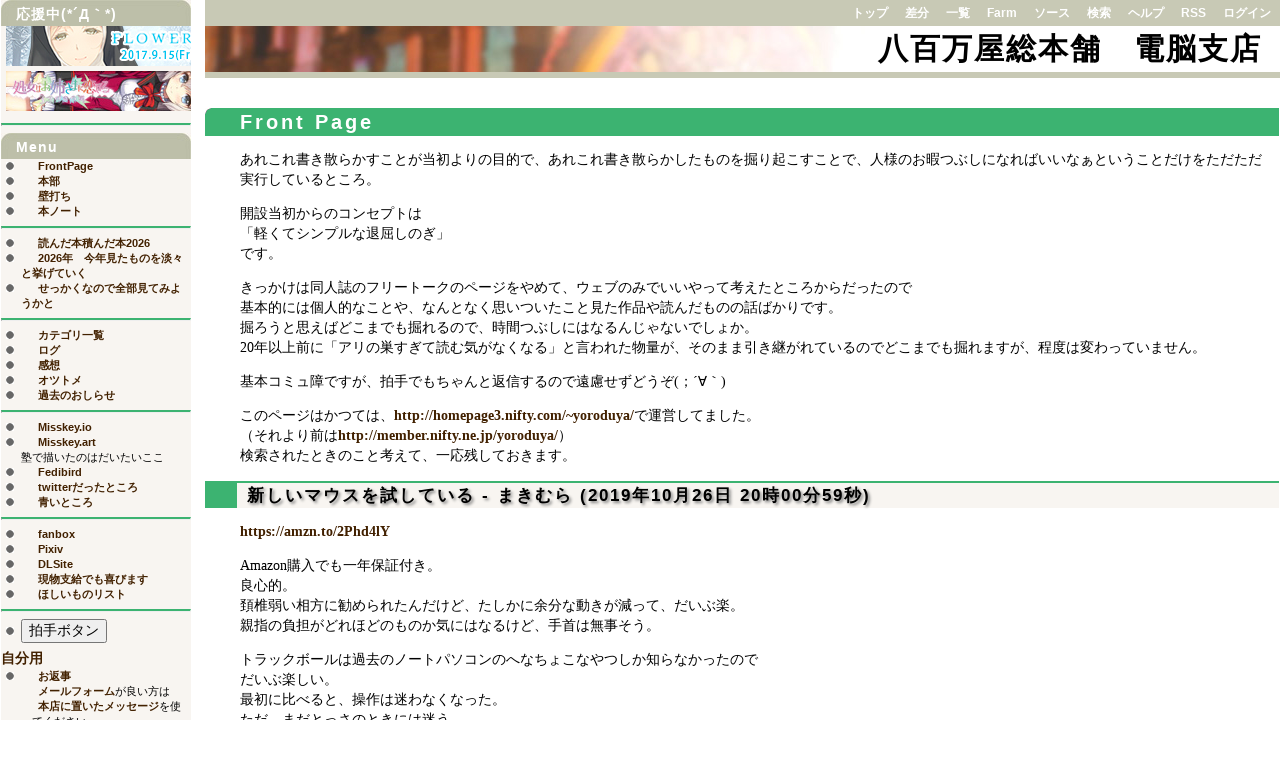

--- FILE ---
content_type: text/html;charset=EUC-JP
request_url: http://yoroduya.no.coocan.jp/FSwiki/index.cgi?page=FrontPage&cnt=111
body_size: 36490
content:
<!DOCTYPE HTML PUBLIC "-//W3C//DTD HTML 4.01 Transitional//EN">
<html>
  <head>
    
    
    
    
    <meta http-equiv="Content-Type" content="text/html; charset=EUC-JP">
    <meta http-equiv="Content-Style-Type" content="text/css">
    
    <link rel="alternate" type="application/rss+xml" title="RSS" href="index.cgi?action=RSS">

    
    
      <link rel="stylesheet" type="text/css" href="./theme/kati/kati.css">
    
    
    
      <style type="text/css">
      <!--
      /* エラーメッセージ */
.error {
  color       : #FF0000;
  font-weight : bold;
}

/* 存在しないWikiページ */
span.nopage {
  background-color : #FFFF88;
}

/* Wikiページへのアンカ */
a.wikipage:link {
  text-decoration : none;
}

a.wikipage:visited {
  text-decoration : none;
}

a.wikipage:hover {
  background-color: #DDDDDD;
  text-decoration : none;
}

/* parteditプラグイン */
div.partedit {
  text-align : right;
  font-size  : 80%;
}

/* calendarプラグイン */
td.today {
  background-color : #FF8888;
}

td.have {
  font-weight : bold;
}

.calendar td {
  text-align : right;
}
      -->
      </style>
    
    
    <title>FrontPage - 八百万屋総本舗　電脳支店</title>
  </head>
  <body>
  
  <!--========================================================================-->
<!-- ヘッダ（メニューを表示） -->
<!--========================================================================-->
<div class="adminmenu">
  
    <span class="adminmenu">
      <a href="index.cgi?page=FrontPage">トップ</a>
    </span>
  
    <span class="adminmenu">
      <a href="index.cgi?page=FrontPage&amp;action=DIFF" rel="nofollow">差分</a>
    </span>
  
    <span class="adminmenu">
      <a href="index.cgi?action=LIST">一覧</a>
    </span>
  
    <span class="adminmenu">
      <a href="index.cgi?action=CREATE%5FWIKI">Farm</a>
    </span>
  
    <span class="adminmenu">
      <a href="index.cgi?page=FrontPage&amp;action=SOURCE" rel="nofollow">ソース</a>
    </span>
  
    <span class="adminmenu">
      <a href="index.cgi?action=SEARCH" rel="nofollow">検索</a>
    </span>
  
    <span class="adminmenu">
      <a href="index.cgi?page=Help">ヘルプ</a>
    </span>
  
    <span class="adminmenu">
      <a href="index.cgi?action=RSS" rel="nofollow">RSS</a>
    </span>
  
    <span class="adminmenu">
      <a href="index.cgi?page=FrontPage&amp;action=LOGIN">ログイン</a>
    </span>
  
</div>

  <h1>八百万屋総本舗　電脳支店</h1>
  
  
    <div class="main">
  
  
  
    
  
  
  <div class="day">
    <div class="body">
      <div class="section">
        <h2><a name="p0">Front Page</a></h2>
<p>あれこれ書き散らかすことが当初よりの目的で、あれこれ書き散らかしたものを掘り起こすことで、人様のお暇つぶしになればいいなぁということだけをただただ実行しているところ。<br>
</p>
<p>開設当初からのコンセプトは<br>
「軽くてシンプルな退屈しのぎ」<br>
です。<br>
</p>
<p>きっかけは同人誌のフリートークのページをやめて、ウェブのみでいいやって考えたところからだったので<br>
基本的には個人的なことや、なんとなく思いついたこと見た作品や読んだものの話ばかりです。<br>
掘ろうと思えばどこまでも掘れるので、時間つぶしにはなるんじゃないでしょか。<br>
20年以上前に「アリの巣すぎて読む気がなくなる」と言われた物量が、そのまま引き継がれているのでどこまでも掘れますが、程度は変わっていません。<br>
</p>
<p>基本コミュ障ですが、拍手でもちゃんと返信するので遠慮せずどうぞ(；´∀｀)<br>
</p>
<p>このページはかつては、<a href="http://homepage3.nifty.com/~yoroduya/" target="_blank">http://homepage3.nifty.com/~yoroduya/</a>で運営してました。<br>
（それより前は<a href="http://member.nifty.ne.jp/yoroduya/" target="_blank">http://member.nifty.ne.jp/yoroduya/</a>）<br>
検索されたときのこと考えて、一応残しておきます。<br>
</p>
<h3><a name="p1"><span class="sanchor">&nbsp;</span><a href="index.cgi?page=BBS%2D%A4%AA%A4%B7%A4%E9%A4%BB%2F79" class="wikipage">新しいマウスを試している</a> - まきむら (2019年10月26日 20時00分59秒)</a></h3>
<p><a href="https://amzn.to/2Phd4lY" target="_blank">https://amzn.to/2Phd4lY</a><br>
</p>
<p>Amazon購入でも一年保証付き。<br>
良心的。<br>
頚椎弱い相方に勧められたんだけど、たしかに余分な動きが減って、だいぶ楽。<br>
親指の負担がどれほどのものか気にはなるけど、手首は無事そう。<br>
</p>
<p>トラックボールは過去のノートパソコンのへなちょこなやつしか知らなかったので<br>
だいぶ楽しい。<br>
最初に比べると、操作は迷わなくなった。<br>
ただ、まだとっさのときには迷う。<br>
</p>
<p>使いこなせるようになったら通いの職場にも持ち込みたいところ。<br>
さて。<br>
</p>
<br>
<p>[ <a href="http://yoroduya.no.coocan.jp/FSwiki/index.cgi/../index.cgi?page=FrontPage&amp;cnt=0" target="_blank">1</a> <a href="http://yoroduya.no.coocan.jp/FSwiki/index.cgi/../index.cgi?page=FrontPage&amp;cnt=1" target="_blank">2</a> <a href="http://yoroduya.no.coocan.jp/FSwiki/index.cgi/../index.cgi?page=FrontPage&amp;cnt=2" target="_blank">3</a> <a href="http://yoroduya.no.coocan.jp/FSwiki/index.cgi/../index.cgi?page=FrontPage&amp;cnt=3" target="_blank">4</a> <a href="http://yoroduya.no.coocan.jp/FSwiki/index.cgi/../index.cgi?page=FrontPage&amp;cnt=4" target="_blank">5</a> <a href="http://yoroduya.no.coocan.jp/FSwiki/index.cgi/../index.cgi?page=FrontPage&amp;cnt=5" target="_blank">6</a> <a href="http://yoroduya.no.coocan.jp/FSwiki/index.cgi/../index.cgi?page=FrontPage&amp;cnt=6" target="_blank">7</a> <a href="http://yoroduya.no.coocan.jp/FSwiki/index.cgi/../index.cgi?page=FrontPage&amp;cnt=7" target="_blank">8</a> <a href="http://yoroduya.no.coocan.jp/FSwiki/index.cgi/../index.cgi?page=FrontPage&amp;cnt=8" target="_blank">9</a> <a href="http://yoroduya.no.coocan.jp/FSwiki/index.cgi/../index.cgi?page=FrontPage&amp;cnt=9" target="_blank">10</a> <a href="http://yoroduya.no.coocan.jp/FSwiki/index.cgi/../index.cgi?page=FrontPage&amp;cnt=10" target="_blank">11</a> <a href="http://yoroduya.no.coocan.jp/FSwiki/index.cgi/../index.cgi?page=FrontPage&amp;cnt=11" target="_blank">12</a> <a href="http://yoroduya.no.coocan.jp/FSwiki/index.cgi/../index.cgi?page=FrontPage&amp;cnt=12" target="_blank">13</a> <a href="http://yoroduya.no.coocan.jp/FSwiki/index.cgi/../index.cgi?page=FrontPage&amp;cnt=13" target="_blank">14</a> <a href="http://yoroduya.no.coocan.jp/FSwiki/index.cgi/../index.cgi?page=FrontPage&amp;cnt=14" target="_blank">15</a> <a href="http://yoroduya.no.coocan.jp/FSwiki/index.cgi/../index.cgi?page=FrontPage&amp;cnt=15" target="_blank">16</a> <a href="http://yoroduya.no.coocan.jp/FSwiki/index.cgi/../index.cgi?page=FrontPage&amp;cnt=16" target="_blank">17</a> <a href="http://yoroduya.no.coocan.jp/FSwiki/index.cgi/../index.cgi?page=FrontPage&amp;cnt=17" target="_blank">18</a> <a href="http://yoroduya.no.coocan.jp/FSwiki/index.cgi/../index.cgi?page=FrontPage&amp;cnt=18" target="_blank">19</a> <a href="http://yoroduya.no.coocan.jp/FSwiki/index.cgi/../index.cgi?page=FrontPage&amp;cnt=19" target="_blank">20</a> <a href="http://yoroduya.no.coocan.jp/FSwiki/index.cgi/../index.cgi?page=FrontPage&amp;cnt=20" target="_blank">21</a> <a href="http://yoroduya.no.coocan.jp/FSwiki/index.cgi/../index.cgi?page=FrontPage&amp;cnt=21" target="_blank">22</a> <a href="http://yoroduya.no.coocan.jp/FSwiki/index.cgi/../index.cgi?page=FrontPage&amp;cnt=22" target="_blank">23</a> <a href="http://yoroduya.no.coocan.jp/FSwiki/index.cgi/../index.cgi?page=FrontPage&amp;cnt=23" target="_blank">24</a> <a href="http://yoroduya.no.coocan.jp/FSwiki/index.cgi/../index.cgi?page=FrontPage&amp;cnt=24" target="_blank">25</a> <a href="http://yoroduya.no.coocan.jp/FSwiki/index.cgi/../index.cgi?page=FrontPage&amp;cnt=25" target="_blank">26</a> <a href="http://yoroduya.no.coocan.jp/FSwiki/index.cgi/../index.cgi?page=FrontPage&amp;cnt=26" target="_blank">27</a> <a href="http://yoroduya.no.coocan.jp/FSwiki/index.cgi/../index.cgi?page=FrontPage&amp;cnt=27" target="_blank">28</a> <a href="http://yoroduya.no.coocan.jp/FSwiki/index.cgi/../index.cgi?page=FrontPage&amp;cnt=28" target="_blank">29</a> <a href="http://yoroduya.no.coocan.jp/FSwiki/index.cgi/../index.cgi?page=FrontPage&amp;cnt=29" target="_blank">30</a> <a href="http://yoroduya.no.coocan.jp/FSwiki/index.cgi/../index.cgi?page=FrontPage&amp;cnt=30" target="_blank">31</a> <a href="http://yoroduya.no.coocan.jp/FSwiki/index.cgi/../index.cgi?page=FrontPage&amp;cnt=31" target="_blank">32</a> <a href="http://yoroduya.no.coocan.jp/FSwiki/index.cgi/../index.cgi?page=FrontPage&amp;cnt=32" target="_blank">33</a> <a href="http://yoroduya.no.coocan.jp/FSwiki/index.cgi/../index.cgi?page=FrontPage&amp;cnt=33" target="_blank">34</a> <a href="http://yoroduya.no.coocan.jp/FSwiki/index.cgi/../index.cgi?page=FrontPage&amp;cnt=34" target="_blank">35</a> <a href="http://yoroduya.no.coocan.jp/FSwiki/index.cgi/../index.cgi?page=FrontPage&amp;cnt=35" target="_blank">36</a> <a href="http://yoroduya.no.coocan.jp/FSwiki/index.cgi/../index.cgi?page=FrontPage&amp;cnt=36" target="_blank">37</a> <a href="http://yoroduya.no.coocan.jp/FSwiki/index.cgi/../index.cgi?page=FrontPage&amp;cnt=37" target="_blank">38</a> <a href="http://yoroduya.no.coocan.jp/FSwiki/index.cgi/../index.cgi?page=FrontPage&amp;cnt=38" target="_blank">39</a> <a href="http://yoroduya.no.coocan.jp/FSwiki/index.cgi/../index.cgi?page=FrontPage&amp;cnt=39" target="_blank">40</a> <a href="http://yoroduya.no.coocan.jp/FSwiki/index.cgi/../index.cgi?page=FrontPage&amp;cnt=40" target="_blank">41</a> <a href="http://yoroduya.no.coocan.jp/FSwiki/index.cgi/../index.cgi?page=FrontPage&amp;cnt=41" target="_blank">42</a> <a href="http://yoroduya.no.coocan.jp/FSwiki/index.cgi/../index.cgi?page=FrontPage&amp;cnt=42" target="_blank">43</a> <a href="http://yoroduya.no.coocan.jp/FSwiki/index.cgi/../index.cgi?page=FrontPage&amp;cnt=43" target="_blank">44</a> <a href="http://yoroduya.no.coocan.jp/FSwiki/index.cgi/../index.cgi?page=FrontPage&amp;cnt=44" target="_blank">45</a> <a href="http://yoroduya.no.coocan.jp/FSwiki/index.cgi/../index.cgi?page=FrontPage&amp;cnt=45" target="_blank">46</a> <a href="http://yoroduya.no.coocan.jp/FSwiki/index.cgi/../index.cgi?page=FrontPage&amp;cnt=46" target="_blank">47</a> <a href="http://yoroduya.no.coocan.jp/FSwiki/index.cgi/../index.cgi?page=FrontPage&amp;cnt=47" target="_blank">48</a> <a href="http://yoroduya.no.coocan.jp/FSwiki/index.cgi/../index.cgi?page=FrontPage&amp;cnt=48" target="_blank">49</a> <a href="http://yoroduya.no.coocan.jp/FSwiki/index.cgi/../index.cgi?page=FrontPage&amp;cnt=49" target="_blank">50</a> <a href="http://yoroduya.no.coocan.jp/FSwiki/index.cgi/../index.cgi?page=FrontPage&amp;cnt=50" target="_blank">51</a> <a href="http://yoroduya.no.coocan.jp/FSwiki/index.cgi/../index.cgi?page=FrontPage&amp;cnt=51" target="_blank">52</a> <a href="http://yoroduya.no.coocan.jp/FSwiki/index.cgi/../index.cgi?page=FrontPage&amp;cnt=52" target="_blank">53</a> <a href="http://yoroduya.no.coocan.jp/FSwiki/index.cgi/../index.cgi?page=FrontPage&amp;cnt=53" target="_blank">54</a> <a href="http://yoroduya.no.coocan.jp/FSwiki/index.cgi/../index.cgi?page=FrontPage&amp;cnt=54" target="_blank">55</a> <a href="http://yoroduya.no.coocan.jp/FSwiki/index.cgi/../index.cgi?page=FrontPage&amp;cnt=55" target="_blank">56</a> <a href="http://yoroduya.no.coocan.jp/FSwiki/index.cgi/../index.cgi?page=FrontPage&amp;cnt=56" target="_blank">57</a> <a href="http://yoroduya.no.coocan.jp/FSwiki/index.cgi/../index.cgi?page=FrontPage&amp;cnt=57" target="_blank">58</a> <a href="http://yoroduya.no.coocan.jp/FSwiki/index.cgi/../index.cgi?page=FrontPage&amp;cnt=58" target="_blank">59</a> <a href="http://yoroduya.no.coocan.jp/FSwiki/index.cgi/../index.cgi?page=FrontPage&amp;cnt=59" target="_blank">60</a> <a href="http://yoroduya.no.coocan.jp/FSwiki/index.cgi/../index.cgi?page=FrontPage&amp;cnt=60" target="_blank">61</a> <a href="http://yoroduya.no.coocan.jp/FSwiki/index.cgi/../index.cgi?page=FrontPage&amp;cnt=61" target="_blank">62</a> <a href="http://yoroduya.no.coocan.jp/FSwiki/index.cgi/../index.cgi?page=FrontPage&amp;cnt=62" target="_blank">63</a> <a href="http://yoroduya.no.coocan.jp/FSwiki/index.cgi/../index.cgi?page=FrontPage&amp;cnt=63" target="_blank">64</a> <a href="http://yoroduya.no.coocan.jp/FSwiki/index.cgi/../index.cgi?page=FrontPage&amp;cnt=64" target="_blank">65</a> <a href="http://yoroduya.no.coocan.jp/FSwiki/index.cgi/../index.cgi?page=FrontPage&amp;cnt=65" target="_blank">66</a> <a href="http://yoroduya.no.coocan.jp/FSwiki/index.cgi/../index.cgi?page=FrontPage&amp;cnt=66" target="_blank">67</a> <a href="http://yoroduya.no.coocan.jp/FSwiki/index.cgi/../index.cgi?page=FrontPage&amp;cnt=67" target="_blank">68</a> <a href="http://yoroduya.no.coocan.jp/FSwiki/index.cgi/../index.cgi?page=FrontPage&amp;cnt=68" target="_blank">69</a> <a href="http://yoroduya.no.coocan.jp/FSwiki/index.cgi/../index.cgi?page=FrontPage&amp;cnt=69" target="_blank">70</a> <a href="http://yoroduya.no.coocan.jp/FSwiki/index.cgi/../index.cgi?page=FrontPage&amp;cnt=70" target="_blank">71</a> <a href="http://yoroduya.no.coocan.jp/FSwiki/index.cgi/../index.cgi?page=FrontPage&amp;cnt=71" target="_blank">72</a> <a href="http://yoroduya.no.coocan.jp/FSwiki/index.cgi/../index.cgi?page=FrontPage&amp;cnt=72" target="_blank">73</a> <a href="http://yoroduya.no.coocan.jp/FSwiki/index.cgi/../index.cgi?page=FrontPage&amp;cnt=73" target="_blank">74</a> <a href="http://yoroduya.no.coocan.jp/FSwiki/index.cgi/../index.cgi?page=FrontPage&amp;cnt=74" target="_blank">75</a> <a href="http://yoroduya.no.coocan.jp/FSwiki/index.cgi/../index.cgi?page=FrontPage&amp;cnt=75" target="_blank">76</a> <a href="http://yoroduya.no.coocan.jp/FSwiki/index.cgi/../index.cgi?page=FrontPage&amp;cnt=76" target="_blank">77</a> <a href="http://yoroduya.no.coocan.jp/FSwiki/index.cgi/../index.cgi?page=FrontPage&amp;cnt=77" target="_blank">78</a> <a href="http://yoroduya.no.coocan.jp/FSwiki/index.cgi/../index.cgi?page=FrontPage&amp;cnt=78" target="_blank">79</a> <a href="http://yoroduya.no.coocan.jp/FSwiki/index.cgi/../index.cgi?page=FrontPage&amp;cnt=79" target="_blank">80</a> <a href="http://yoroduya.no.coocan.jp/FSwiki/index.cgi/../index.cgi?page=FrontPage&amp;cnt=80" target="_blank">81</a> <a href="http://yoroduya.no.coocan.jp/FSwiki/index.cgi/../index.cgi?page=FrontPage&amp;cnt=81" target="_blank">82</a> <a href="http://yoroduya.no.coocan.jp/FSwiki/index.cgi/../index.cgi?page=FrontPage&amp;cnt=82" target="_blank">83</a> <a href="http://yoroduya.no.coocan.jp/FSwiki/index.cgi/../index.cgi?page=FrontPage&amp;cnt=83" target="_blank">84</a> <a href="http://yoroduya.no.coocan.jp/FSwiki/index.cgi/../index.cgi?page=FrontPage&amp;cnt=84" target="_blank">85</a> <a href="http://yoroduya.no.coocan.jp/FSwiki/index.cgi/../index.cgi?page=FrontPage&amp;cnt=85" target="_blank">86</a> <a href="http://yoroduya.no.coocan.jp/FSwiki/index.cgi/../index.cgi?page=FrontPage&amp;cnt=86" target="_blank">87</a> <a href="http://yoroduya.no.coocan.jp/FSwiki/index.cgi/../index.cgi?page=FrontPage&amp;cnt=87" target="_blank">88</a> <a href="http://yoroduya.no.coocan.jp/FSwiki/index.cgi/../index.cgi?page=FrontPage&amp;cnt=88" target="_blank">89</a> <a href="http://yoroduya.no.coocan.jp/FSwiki/index.cgi/../index.cgi?page=FrontPage&amp;cnt=89" target="_blank">90</a> <a href="http://yoroduya.no.coocan.jp/FSwiki/index.cgi/../index.cgi?page=FrontPage&amp;cnt=90" target="_blank">91</a> <a href="http://yoroduya.no.coocan.jp/FSwiki/index.cgi/../index.cgi?page=FrontPage&amp;cnt=91" target="_blank">92</a> <a href="http://yoroduya.no.coocan.jp/FSwiki/index.cgi/../index.cgi?page=FrontPage&amp;cnt=92" target="_blank">93</a> <a href="http://yoroduya.no.coocan.jp/FSwiki/index.cgi/../index.cgi?page=FrontPage&amp;cnt=93" target="_blank">94</a> <a href="http://yoroduya.no.coocan.jp/FSwiki/index.cgi/../index.cgi?page=FrontPage&amp;cnt=94" target="_blank">95</a> <a href="http://yoroduya.no.coocan.jp/FSwiki/index.cgi/../index.cgi?page=FrontPage&amp;cnt=95" target="_blank">96</a> <a href="http://yoroduya.no.coocan.jp/FSwiki/index.cgi/../index.cgi?page=FrontPage&amp;cnt=96" target="_blank">97</a> <a href="http://yoroduya.no.coocan.jp/FSwiki/index.cgi/../index.cgi?page=FrontPage&amp;cnt=97" target="_blank">98</a> <a href="http://yoroduya.no.coocan.jp/FSwiki/index.cgi/../index.cgi?page=FrontPage&amp;cnt=98" target="_blank">99</a> <a href="http://yoroduya.no.coocan.jp/FSwiki/index.cgi/../index.cgi?page=FrontPage&amp;cnt=99" target="_blank">100</a> <a href="http://yoroduya.no.coocan.jp/FSwiki/index.cgi/../index.cgi?page=FrontPage&amp;cnt=100" target="_blank">101</a> <a href="http://yoroduya.no.coocan.jp/FSwiki/index.cgi/../index.cgi?page=FrontPage&amp;cnt=101" target="_blank">102</a> <a href="http://yoroduya.no.coocan.jp/FSwiki/index.cgi/../index.cgi?page=FrontPage&amp;cnt=102" target="_blank">103</a> <a href="http://yoroduya.no.coocan.jp/FSwiki/index.cgi/../index.cgi?page=FrontPage&amp;cnt=103" target="_blank">104</a> <a href="http://yoroduya.no.coocan.jp/FSwiki/index.cgi/../index.cgi?page=FrontPage&amp;cnt=104" target="_blank">105</a> <a href="http://yoroduya.no.coocan.jp/FSwiki/index.cgi/../index.cgi?page=FrontPage&amp;cnt=105" target="_blank">106</a> <a href="http://yoroduya.no.coocan.jp/FSwiki/index.cgi/../index.cgi?page=FrontPage&amp;cnt=106" target="_blank">107</a> <a href="http://yoroduya.no.coocan.jp/FSwiki/index.cgi/../index.cgi?page=FrontPage&amp;cnt=107" target="_blank">108</a> <a href="http://yoroduya.no.coocan.jp/FSwiki/index.cgi/../index.cgi?page=FrontPage&amp;cnt=108" target="_blank">109</a> <a href="http://yoroduya.no.coocan.jp/FSwiki/index.cgi/../index.cgi?page=FrontPage&amp;cnt=109" target="_blank">110</a> <a href="http://yoroduya.no.coocan.jp/FSwiki/index.cgi/../index.cgi?page=FrontPage&amp;cnt=110" target="_blank">111</a> 112 <a href="http://yoroduya.no.coocan.jp/FSwiki/index.cgi/../index.cgi?page=FrontPage&amp;cnt=112" target="_blank">113</a> <a href="http://yoroduya.no.coocan.jp/FSwiki/index.cgi/../index.cgi?page=FrontPage&amp;cnt=113" target="_blank">114</a> <a href="http://yoroduya.no.coocan.jp/FSwiki/index.cgi/../index.cgi?page=FrontPage&amp;cnt=114" target="_blank">115</a> <a href="http://yoroduya.no.coocan.jp/FSwiki/index.cgi/../index.cgi?page=FrontPage&amp;cnt=115" target="_blank">116</a> <a href="http://yoroduya.no.coocan.jp/FSwiki/index.cgi/../index.cgi?page=FrontPage&amp;cnt=116" target="_blank">117</a> <a href="http://yoroduya.no.coocan.jp/FSwiki/index.cgi/../index.cgi?page=FrontPage&amp;cnt=117" target="_blank">118</a> <a href="http://yoroduya.no.coocan.jp/FSwiki/index.cgi/../index.cgi?page=FrontPage&amp;cnt=118" target="_blank">119</a> <a href="http://yoroduya.no.coocan.jp/FSwiki/index.cgi/../index.cgi?page=FrontPage&amp;cnt=119" target="_blank">120</a> <a href="http://yoroduya.no.coocan.jp/FSwiki/index.cgi/../index.cgi?page=FrontPage&amp;cnt=120" target="_blank">121</a> <a href="http://yoroduya.no.coocan.jp/FSwiki/index.cgi/../index.cgi?page=FrontPage&amp;cnt=121" target="_blank">122</a> <a href="http://yoroduya.no.coocan.jp/FSwiki/index.cgi/../index.cgi?page=FrontPage&amp;cnt=122" target="_blank">123</a> <a href="http://yoroduya.no.coocan.jp/FSwiki/index.cgi/../index.cgi?page=FrontPage&amp;cnt=123" target="_blank">124</a> <a href="http://yoroduya.no.coocan.jp/FSwiki/index.cgi/../index.cgi?page=FrontPage&amp;cnt=124" target="_blank">125</a> <a href="http://yoroduya.no.coocan.jp/FSwiki/index.cgi/../index.cgi?page=FrontPage&amp;cnt=125" target="_blank">126</a> <a href="http://yoroduya.no.coocan.jp/FSwiki/index.cgi/../index.cgi?page=FrontPage&amp;cnt=126" target="_blank">127</a> <a href="http://yoroduya.no.coocan.jp/FSwiki/index.cgi/../index.cgi?page=FrontPage&amp;cnt=127" target="_blank">128</a> <a href="http://yoroduya.no.coocan.jp/FSwiki/index.cgi/../index.cgi?page=FrontPage&amp;cnt=128" target="_blank">129</a> <a href="http://yoroduya.no.coocan.jp/FSwiki/index.cgi/../index.cgi?page=FrontPage&amp;cnt=129" target="_blank">130</a> <a href="http://yoroduya.no.coocan.jp/FSwiki/index.cgi/../index.cgi?page=FrontPage&amp;cnt=130" target="_blank">131</a> <a href="http://yoroduya.no.coocan.jp/FSwiki/index.cgi/../index.cgi?page=FrontPage&amp;cnt=131" target="_blank">132</a> <a href="http://yoroduya.no.coocan.jp/FSwiki/index.cgi/../index.cgi?page=FrontPage&amp;cnt=132" target="_blank">133</a> <a href="http://yoroduya.no.coocan.jp/FSwiki/index.cgi/../index.cgi?page=FrontPage&amp;cnt=133" target="_blank">134</a> <a href="http://yoroduya.no.coocan.jp/FSwiki/index.cgi/../index.cgi?page=FrontPage&amp;cnt=134" target="_blank">135</a> <a href="http://yoroduya.no.coocan.jp/FSwiki/index.cgi/../index.cgi?page=FrontPage&amp;cnt=135" target="_blank">136</a> <a href="http://yoroduya.no.coocan.jp/FSwiki/index.cgi/../index.cgi?page=FrontPage&amp;cnt=136" target="_blank">137</a> <a href="http://yoroduya.no.coocan.jp/FSwiki/index.cgi/../index.cgi?page=FrontPage&amp;cnt=137" target="_blank">138</a> <a href="http://yoroduya.no.coocan.jp/FSwiki/index.cgi/../index.cgi?page=FrontPage&amp;cnt=138" target="_blank">139</a> <a href="http://yoroduya.no.coocan.jp/FSwiki/index.cgi/../index.cgi?page=FrontPage&amp;cnt=139" target="_blank">140</a> <a href="http://yoroduya.no.coocan.jp/FSwiki/index.cgi/../index.cgi?page=FrontPage&amp;cnt=140" target="_blank">141</a> <a href="http://yoroduya.no.coocan.jp/FSwiki/index.cgi/../index.cgi?page=FrontPage&amp;cnt=141" target="_blank">142</a> <a href="http://yoroduya.no.coocan.jp/FSwiki/index.cgi/../index.cgi?page=FrontPage&amp;cnt=142" target="_blank">143</a> <a href="http://yoroduya.no.coocan.jp/FSwiki/index.cgi/../index.cgi?page=FrontPage&amp;cnt=143" target="_blank">144</a> <a href="http://yoroduya.no.coocan.jp/FSwiki/index.cgi/../index.cgi?page=FrontPage&amp;cnt=144" target="_blank">145</a> <a href="http://yoroduya.no.coocan.jp/FSwiki/index.cgi/../index.cgi?page=FrontPage&amp;cnt=145" target="_blank">146</a> <a href="http://yoroduya.no.coocan.jp/FSwiki/index.cgi/../index.cgi?page=FrontPage&amp;cnt=146" target="_blank">147</a> <a href="http://yoroduya.no.coocan.jp/FSwiki/index.cgi/../index.cgi?page=FrontPage&amp;cnt=147" target="_blank">148</a> <a href="http://yoroduya.no.coocan.jp/FSwiki/index.cgi/../index.cgi?page=FrontPage&amp;cnt=148" target="_blank">149</a> <a href="http://yoroduya.no.coocan.jp/FSwiki/index.cgi/../index.cgi?page=FrontPage&amp;cnt=149" target="_blank">150</a> <a href="http://yoroduya.no.coocan.jp/FSwiki/index.cgi/../index.cgi?page=FrontPage&amp;cnt=150" target="_blank">151</a> <a href="http://yoroduya.no.coocan.jp/FSwiki/index.cgi/../index.cgi?page=FrontPage&amp;cnt=151" target="_blank">152</a> <a href="http://yoroduya.no.coocan.jp/FSwiki/index.cgi/../index.cgi?page=FrontPage&amp;cnt=152" target="_blank">153</a> <a href="http://yoroduya.no.coocan.jp/FSwiki/index.cgi/../index.cgi?page=FrontPage&amp;cnt=153" target="_blank">154</a> <a href="http://yoroduya.no.coocan.jp/FSwiki/index.cgi/../index.cgi?page=FrontPage&amp;cnt=154" target="_blank">155</a> <a href="http://yoroduya.no.coocan.jp/FSwiki/index.cgi/../index.cgi?page=FrontPage&amp;cnt=155" target="_blank">156</a> <a href="http://yoroduya.no.coocan.jp/FSwiki/index.cgi/../index.cgi?page=FrontPage&amp;cnt=156" target="_blank">157</a> <a href="http://yoroduya.no.coocan.jp/FSwiki/index.cgi/../index.cgi?page=FrontPage&amp;cnt=157" target="_blank">158</a> <a href="http://yoroduya.no.coocan.jp/FSwiki/index.cgi/../index.cgi?page=FrontPage&amp;cnt=158" target="_blank">159</a> <a href="http://yoroduya.no.coocan.jp/FSwiki/index.cgi/../index.cgi?page=FrontPage&amp;cnt=159" target="_blank">160</a> <a href="http://yoroduya.no.coocan.jp/FSwiki/index.cgi/../index.cgi?page=FrontPage&amp;cnt=160" target="_blank">161</a> <a href="http://yoroduya.no.coocan.jp/FSwiki/index.cgi/../index.cgi?page=FrontPage&amp;cnt=161" target="_blank">162</a> <a href="http://yoroduya.no.coocan.jp/FSwiki/index.cgi/../index.cgi?page=FrontPage&amp;cnt=162" target="_blank">163</a> <a href="http://yoroduya.no.coocan.jp/FSwiki/index.cgi/../index.cgi?page=FrontPage&amp;cnt=163" target="_blank">164</a> <a href="http://yoroduya.no.coocan.jp/FSwiki/index.cgi/../index.cgi?page=FrontPage&amp;cnt=164" target="_blank">165</a> <a href="http://yoroduya.no.coocan.jp/FSwiki/index.cgi/../index.cgi?page=FrontPage&amp;cnt=165" target="_blank">166</a> <a href="http://yoroduya.no.coocan.jp/FSwiki/index.cgi/../index.cgi?page=FrontPage&amp;cnt=166" target="_blank">167</a> <a href="http://yoroduya.no.coocan.jp/FSwiki/index.cgi/../index.cgi?page=FrontPage&amp;cnt=167" target="_blank">168</a> <a href="http://yoroduya.no.coocan.jp/FSwiki/index.cgi/../index.cgi?page=FrontPage&amp;cnt=168" target="_blank">169</a> <a href="http://yoroduya.no.coocan.jp/FSwiki/index.cgi/../index.cgi?page=FrontPage&amp;cnt=169" target="_blank">170</a> <a href="http://yoroduya.no.coocan.jp/FSwiki/index.cgi/../index.cgi?page=FrontPage&amp;cnt=170" target="_blank">171</a> <a href="http://yoroduya.no.coocan.jp/FSwiki/index.cgi/../index.cgi?page=FrontPage&amp;cnt=171" target="_blank">172</a> <a href="http://yoroduya.no.coocan.jp/FSwiki/index.cgi/../index.cgi?page=FrontPage&amp;cnt=172" target="_blank">173</a> <a href="http://yoroduya.no.coocan.jp/FSwiki/index.cgi/../index.cgi?page=FrontPage&amp;cnt=173" target="_blank">174</a> <a href="http://yoroduya.no.coocan.jp/FSwiki/index.cgi/../index.cgi?page=FrontPage&amp;cnt=174" target="_blank">175</a> <a href="http://yoroduya.no.coocan.jp/FSwiki/index.cgi/../index.cgi?page=FrontPage&amp;cnt=175" target="_blank">176</a> <a href="http://yoroduya.no.coocan.jp/FSwiki/index.cgi/../index.cgi?page=FrontPage&amp;cnt=176" target="_blank">177</a> <a href="http://yoroduya.no.coocan.jp/FSwiki/index.cgi/../index.cgi?page=FrontPage&amp;cnt=177" target="_blank">178</a> <a href="http://yoroduya.no.coocan.jp/FSwiki/index.cgi/../index.cgi?page=FrontPage&amp;cnt=178" target="_blank">179</a> <a href="http://yoroduya.no.coocan.jp/FSwiki/index.cgi/../index.cgi?page=FrontPage&amp;cnt=179" target="_blank">180</a> <a href="http://yoroduya.no.coocan.jp/FSwiki/index.cgi/../index.cgi?page=FrontPage&amp;cnt=180" target="_blank">181</a> <a href="http://yoroduya.no.coocan.jp/FSwiki/index.cgi/../index.cgi?page=FrontPage&amp;cnt=181" target="_blank">182</a> <a href="http://yoroduya.no.coocan.jp/FSwiki/index.cgi/../index.cgi?page=FrontPage&amp;cnt=182" target="_blank">183</a> <a href="http://yoroduya.no.coocan.jp/FSwiki/index.cgi/../index.cgi?page=FrontPage&amp;cnt=183" target="_blank">184</a> <a href="http://yoroduya.no.coocan.jp/FSwiki/index.cgi/../index.cgi?page=FrontPage&amp;cnt=184" target="_blank">185</a> <a href="http://yoroduya.no.coocan.jp/FSwiki/index.cgi/../index.cgi?page=FrontPage&amp;cnt=185" target="_blank">186</a> <a href="http://yoroduya.no.coocan.jp/FSwiki/index.cgi/../index.cgi?page=FrontPage&amp;cnt=186" target="_blank">187</a> <a href="http://yoroduya.no.coocan.jp/FSwiki/index.cgi/../index.cgi?page=FrontPage&amp;cnt=187" target="_blank">188</a> <a href="http://yoroduya.no.coocan.jp/FSwiki/index.cgi/../index.cgi?page=FrontPage&amp;cnt=188" target="_blank">189</a> <a href="http://yoroduya.no.coocan.jp/FSwiki/index.cgi/../index.cgi?page=FrontPage&amp;cnt=189" target="_blank">190</a> ]<br>
</p>
<div style="font-weight:bold">■最近の更新</div><ul>
<li><a href="index.cgi?page=Menu" class="wikipage">Menu</a></li>
<li><a href="index.cgi?page=2026%C7%AF%A1%A1%BA%A3%C7%AF%B8%AB%A4%BF%A4%E2%A4%CE%A4%F2%C3%B8%A1%B9%A4%C8%B5%F3%A4%B2%A4%C6%A4%A4%A4%AF" class="wikipage">2026年　今年見たものを淡々と挙げていく</a></li>
<li><a href="index.cgi?page=%C6%C9%A4%F3%A4%C0%CB%DC%C0%D1%A4%F3%A4%C0%CB%DC2026" class="wikipage">読んだ本積んだ本2026</a></li>
<li><a href="index.cgi?page=BBS%2D%A4%AA%A4%B7%A4%E9%A4%BB%2F191" class="wikipage">BBS-おしらせ/191</a></li>
<li><a href="index.cgi?page=%A5%ED%A5%B0" class="wikipage">ログ</a></li>
</ul>
<br>
<hr>
<p><a href="index.cgi?page=Menu" class="wikipage">Menu</a><br>
<a href="https://twitter.com/share?ref_src=twsrc%5Etfw" class="twitter-share-button" data-text="更新しましたん。" data-show-count="false">Tweet</a><script async src="https://platform.twitter.com/widgets.js" charset="utf-8"></script><br>
</p>

      </div>
    </div>
    
      
    
  </div>

  
    </div>
    <div class="sidebar">
      <h2>応援中(*´Д｀*)</h2>
<p><a href="http://www.gungnir.co.jp/lily/flowers4/"><img src="?action=ATTACH&amp;page=Menu&amp;file=flowers4%5Fbanner%5Fdali5%2Ejpg" alt="FLOWERS" /></a><br>
<a href="http://www.caramel-box.com/products/otoboku3/"><img src="?action=ATTACH&amp;page=Menu&amp;file=200%2D40%5F9%2Ejpg" alt="おとボク３" /></a><br>
</p>
<hr>
<h2><a href="index.cgi?page=Menu" class="wikipage">Menu</a></h2>
<ul>
<li><a href="index.cgi?page=FrontPage" class="wikipage">FrontPage</a></li>
<li><a href="http://www.yoroduya.nu/ppp/" target="_blank">本部</a></li>
<li><a href="http://www.yoroduya.nu/tegalog/" target="_blank">壁打ち</a></li>
<li><a href="http://yoroduya-booknote.sblo.jp/" target="_blank">本ノート</a></li>
</ul>
<hr>
<ul>
<li><a href="index.cgi?page=%C6%C9%A4%F3%A4%C0%CB%DC%C0%D1%A4%F3%A4%C0%CB%DC2026" class="wikipage">読んだ本積んだ本2026</a></li>
<li><a href="index.cgi?page=2026%C7%AF%A1%A1%BA%A3%C7%AF%B8%AB%A4%BF%A4%E2%A4%CE%A4%F2%C3%B8%A1%B9%A4%C8%B5%F3%A4%B2%A4%C6%A4%A4%A4%AF" class="wikipage">2026年　今年見たものを淡々と挙げていく</a></li>
<li><a href="index.cgi?page=%A4%BB%A4%C3%A4%AB%A4%AF%A4%CA%A4%CE%A4%C7%C1%B4%C9%F4%B8%AB%A4%C6%A4%DF%A4%E8%A4%A6%A4%AB%A4%C8" class="wikipage">せっかくなので全部見てみようかと</a></li>
</ul>
<hr>
<ul>
<li><a href="index.cgi?page=%A5%AB%A5%C6%A5%B4%A5%EA%B0%EC%CD%F7" class="wikipage">カテゴリ一覧</a></li>
<li><a href="index.cgi?page=%A5%ED%A5%B0" class="wikipage">ログ</a></li>
<li><a href="index.cgi?page=%B4%B6%C1%DB%A5%AB%A5%C6%A5%B4%A5%EA%B0%EC%CD%F7" class="wikipage">感想</a></li>
<li><a href="index.cgi?page=%A5%AA%A5%C4%A5%C8%A5%E1" class="wikipage">オツトメ</a></li>
<li><a href="index.cgi?page=%B2%E1%B5%EE%A4%CE%A4%AA%A4%B7%A4%E9%A4%BB" class="wikipage">過去のおしらせ</a></li>
</ul>
<hr>
<ul>
<li><a href="https://misskey.io/@daiki_m" target="_blank">Misskey.io</a></li>
<li><a href="https://misskey.art/@daiki_m" target="_blank">Misskey.art</a><br />塾で描いたのはだいたいここ </li>
<li><a href="https://fedibird.com/@daiki_m" target="_blank">Fedibird</a></li>
<li><a href="https://twitter.com/daiki_m" target="_blank">twitterだったところ</a></li>
<li><a href="https://bsky.app/profile/makimura169.bsky.social" target="_blank">青いところ</a></li>
</ul>
<hr>
<ul>
<li><a href="https://makimura169.fanbox.cc/" target="_blank">fanbox</a></li>
<li><a href="https://www.pixiv.net/member.php?id=178150" target="_blank">Pixiv</a></li>
<li><a href="http://www.dlsite.com/home/dlaf/=/aid/H_makimura/url/http%3A%2F%2Fwww.dlsite.com%2Fhome%2Fcircle%2Fprofile%2F%3D%2Fmaker_id%2FRG10105.html%2F%3Fmedium%3Dbnlink%26source%3Duser%26program%3Dtext%26utm_medium%3Dbanner%26utm_campaign%3Dbnlink%26utm_content%3Dtext" target="_blank">DLSite</a></li>
<li><a href="https://amzn.to/2kIE655" target="_blank">現物支給でも喜びます</a></li>
<li><a href="https://www.amazon.jp/hz/wishlist/ls/TQ6CGZ6TV8FM?ref_=wl_share" target="_blank">ほしいものリスト</a></li>
</ul>
<hr>
<ul>
<li><form action="http://clap.webclap.com/clap.php?id=hirokimakimura" method="post" target="_blank" style="margin:0px;"><input type="submit" value="拍手ボタン" onclick="window.open('http://clap.webclap.com/clap.php?id=hirokimakimura','webclap','toolbar=no,location=no,directories=no,status=no,scrollbars=yes,resizable=yes');return false;"></form></li>
</ul>
<p><a href="http://clap.webclap.com/analysis.html" target="_blank">自分用</a><br>
</p>
<ul>
<li><a href="index.cgi?page=%A4%AA%CA%D6%BB%F6" class="wikipage">お返事</a><br /><a href="index.cgi?page=%A5%E1%A1%BC%A5%EB%A5%D5%A5%A9%A1%BC%A5%E0" class="wikipage">メールフォーム</a>が良い方は<a href="https://www.yoroduya.nu/ppp/message" target="_blank">本店に置いたメッセージ</a>を使ってください。<br />メアドがないものは<a href="index.cgi?page=%A4%AA%CA%D6%BB%F6" class="wikipage">お返事</a>に返信します </li>
</ul>
<hr>
<ul>
<li><a href="index.cgi?page=%B8%C4%BF%CD%CD%D1%A5%D6%A5%C3%A5%AF%A5%DE%A1%BC%A5%AF" class="wikipage">個人用ブックマーク</a></li>
</ul>
<hr>
<ul>
<li><a href="https://amzn.to/3PvXKxM" target="_blank">お買い物用</a></li>
<li><a href="https://www.e-hon.ne.jp/" target="_blank">e-hon</a></li>
</ul>
<p><script type="text/javascript" src="https://cdnjs.buymeacoffee.com/1.0.0/button.prod.min.js" data-name="bmc-button" data-slug="makimura169" data-color="#40DCA5" data-emoji="" data-font="Bree" data-text="コーヒーを奢る" data-outline-color="#000000" data-font-color="#ffffff" data-coffee-color="#FFDD00"></script><br>
</p>
<h2>更新</h2>
<ul>
<li><a href="index.cgi?page=Menu" class="wikipage">Menu</a></li>
<li><a href="index.cgi?page=2026%C7%AF%A1%A1%BA%A3%C7%AF%B8%AB%A4%BF%A4%E2%A4%CE%A4%F2%C3%B8%A1%B9%A4%C8%B5%F3%A4%B2%A4%C6%A4%A4%A4%AF" class="wikipage">2026年　今年見たものを淡々と挙げていく</a></li>
<li><a href="index.cgi?page=%C6%C9%A4%F3%A4%C0%CB%DC%C0%D1%A4%F3%A4%C0%CB%DC2026" class="wikipage">読んだ本積んだ本2026</a></li>
<li><a href="index.cgi?page=BBS%2D%A4%AA%A4%B7%A4%E9%A4%BB%2F191" class="wikipage">BBS-おしらせ/191</a></li>
<li><a href="index.cgi?page=%A5%ED%A5%B0" class="wikipage">ログ</a></li>
</ul>
<hr>
<p><strong>2026/1/8</strong><br>
</p>
<ul>
<li><a href="index.cgi?page=Menu" class="wikipage">Menu</a></li>
</ul>
<p><strong>2026/1/5</strong><br>
</p>
<ul>
<li><a href="index.cgi?page=2026%C7%AF%A1%A1%BA%A3%C7%AF%B8%AB%A4%BF%A4%E2%A4%CE%A4%F2%C3%B8%A1%B9%A4%C8%B5%F3%A4%B2%A4%C6%A4%A4%A4%AF" class="wikipage">2026年　今年見たものを淡々と挙げていく</a></li>
<li><a href="index.cgi?page=%C6%C9%A4%F3%A4%C0%CB%DC%C0%D1%A4%F3%A4%C0%CB%DC2026" class="wikipage">読んだ本積んだ本2026</a></li>
</ul>
<p><strong>2025/12/23</strong><br>
</p>
<ul>
<li><a href="index.cgi?page=BBS%2D%A4%AA%A4%B7%A4%E9%A4%BB%2F191" class="wikipage">BBS-おしらせ/191</a></li>
</ul>
<p><strong>2025/9/27</strong><br>
</p>
<ul>
<li><a href="index.cgi?page=%A5%ED%A5%B0" class="wikipage">ログ</a></li>
</ul>
<p><strong>2025/9/14</strong><br>
</p>
<ul>
<li><a href="index.cgi?page=BBS%2D%A4%AA%A4%B7%A4%E9%A4%BB%2F190" class="wikipage">BBS-おしらせ/190</a></li>
</ul>
<hr>
<h2>過去ページ</h2>
<ul>
<li><a href="index.cgi?page=2025%C7%AF%A1%A1%BA%A3%C7%AF%B8%AB%A4%BF%A4%E2%A4%CE%A4%F2%C3%B8%A1%B9%A4%C8%B5%F3%A4%B2%A4%C6%A4%A4%A4%AF" class="wikipage">2025年　今年見たものを淡々と挙げていく</a></li>
<li><a href="index.cgi?page=2024%C7%AF%A1%A1%BA%A3%C7%AF%B8%AB%A4%BF%A4%E2%A4%CE%A4%F2%C3%B8%A1%B9%A4%C8%B5%F3%A4%B2%A4%C6%A4%A4%A4%AF" class="wikipage">2024年　今年見たものを淡々と挙げていく</a></li>
<li><a href="index.cgi?page=2023%C7%AF%A1%A1%BA%A3%C7%AF%B8%AB%A4%BF%A4%E2%A4%CE%A4%F2%C3%B8%A1%B9%A4%C8%B5%F3%A4%B2%A4%C6%A4%A4%A4%AF" class="wikipage">2023年　今年見たものを淡々と挙げていく</a></li>
<li><a href="index.cgi?page=2022%C7%AF%A1%A1%BA%A3%C7%AF%B8%AB%A4%BF%A4%E2%A4%CE%A4%F2%C3%B8%A1%B9%A4%C8%B5%F3%A4%B2%A4%C6%A4%A4%A4%AF" class="wikipage">2022年　今年見たものを淡々と挙げていく</a></li>
<li><a href="index.cgi?page=2021%C7%AF%A1%A1%BA%A3%C7%AF%B8%AB%A4%BF%A4%E2%A4%CE%A4%F2%C3%B8%A1%B9%A4%C8%B5%F3%A4%B2%A4%C6%A4%A4%A4%AF" class="wikipage">2021年　今年見たものを淡々と挙げていく</a></li>
</ul>
<hr>
<ul>
<li><a href="index.cgi?page=%C6%C9%A4%F3%A4%C0%CB%DC%C0%D1%A4%F3%A4%C0%CB%DC2025" class="wikipage">読んだ本積んだ本2025</a></li>
<li><a href="index.cgi?page=%C6%C9%A4%F3%A4%C0%CB%DC%C0%D1%A4%F3%A4%C0%CB%DC2024" class="wikipage">読んだ本積んだ本2024</a></li>
<li><a href="index.cgi?page=%C0%D1%A4%F3%A4%C0%CB%DC%C6%C9%A4%F3%A4%C0%CB%DC2022%2D2023" class="wikipage">積んだ本読んだ本2022-2023</a></li>
</ul>
<hr>
<ul>
<li><a href="http://yoroduya.no.coocan.jp/menu.htm" target="_blank">2003-2006</a></li>
<li><a href="http://yoroduya.no.coocan.jp/wifky/" target="_blank">2008-2018</a></li>
<li><a href="http://yoroduya.sblo.jp/" target="_blank">メモ置き場</a></li>
</ul>
<hr>
<ul>
<li><a href="index.cgi?page=%A5%D5%A5%ED%A5%F3%A5%C8%A5%ED%A5%B0" class="wikipage">フロントログ</a></li>
</ul>
<hr>
<h2>編集用</h2>
<ul>
<li><a href="index.cgi?page=Menu" class="wikipage">Menu</a></li>
<li><a href="index.cgi?page=PluginHelp" class="wikipage">PluginHelp</a></li>
</ul>

    </div>
  
  
  <!--========================================================================-->
<!-- フッタ -->
<!--========================================================================-->
<div class="footer">
  
  <!-- 管理者の情報 -->
  
    Copyright (C) 2002
    
      まきむらひろき
    
    <br>
  
  
  <!-- FSWikiのバージョン情報 -->
  Powered by <a href="https://freestylewiki.sourceforge.io/cgi-bin/wiki.cgi">FreeStyleWiki3.6.5</a>
    with Perl5.008007
  
  
</div>

</body></html>
